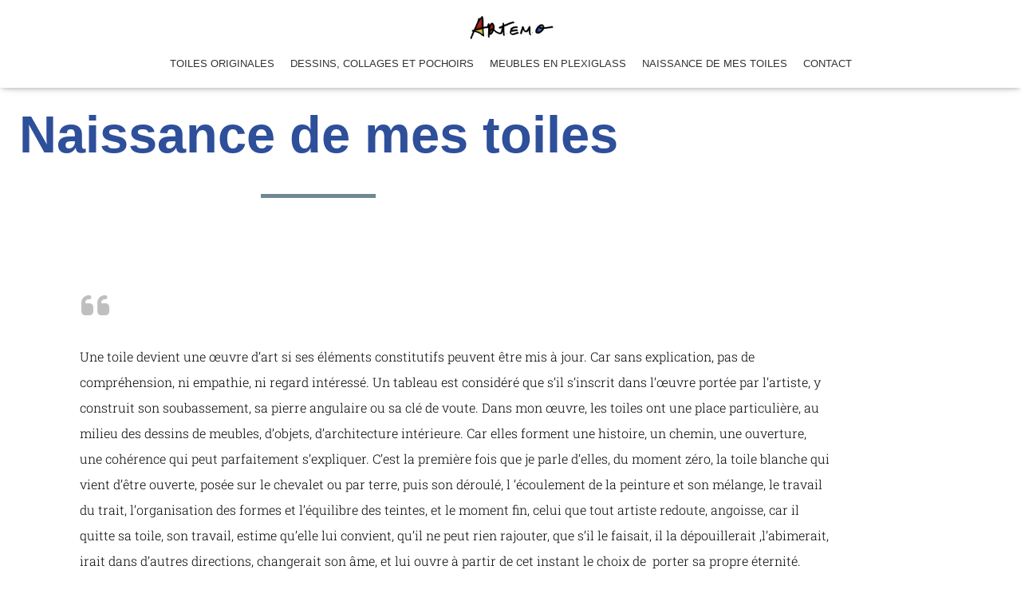

--- FILE ---
content_type: text/css
request_url: https://www.artemo.eu/wp-content/uploads/elementor/css/post-195.css?ver=1769167496
body_size: 829
content:
.elementor-195 .elementor-element.elementor-element-20bb6924 > .elementor-container > .elementor-column > .elementor-widget-wrap{align-content:center;align-items:center;}.elementor-195 .elementor-element.elementor-element-20bb6924:not(.elementor-motion-effects-element-type-background), .elementor-195 .elementor-element.elementor-element-20bb6924 > .elementor-motion-effects-container > .elementor-motion-effects-layer{background-color:var( --e-global-color-607070d );}.elementor-195 .elementor-element.elementor-element-20bb6924 > .elementor-container{min-height:20vh;}.elementor-195 .elementor-element.elementor-element-20bb6924{transition:background 0.3s, border 0.3s, border-radius 0.3s, box-shadow 0.3s;padding:0px 0px 0px 0px;}.elementor-195 .elementor-element.elementor-element-20bb6924 > .elementor-background-overlay{transition:background 0.3s, border-radius 0.3s, opacity 0.3s;}.elementor-195 .elementor-element.elementor-element-147a93df > .elementor-element-populated{padding:0% 30% 0% 0%;}.elementor-195 .elementor-element.elementor-element-60f71828 > .elementor-widget-container{padding:20px 0px 0px 0px;}.elementor-195 .elementor-element.elementor-element-60f71828{text-align:center;}.elementor-195 .elementor-element.elementor-element-60f71828 .elementor-heading-title{font-size:65px;font-weight:900;line-height:1.2em;color:var( --e-global-color-primary );}.elementor-195 .elementor-element.elementor-element-962cfcd{--divider-border-style:solid;--divider-color:var( --e-global-color-secondary );--divider-border-width:4.6px;}.elementor-195 .elementor-element.elementor-element-962cfcd > .elementor-widget-container{margin:0px 0px 0px 0px;padding:0px 0px 0px 0px;}.elementor-195 .elementor-element.elementor-element-962cfcd .elementor-divider-separator{width:18%;margin:0 auto;margin-center:0;}.elementor-195 .elementor-element.elementor-element-962cfcd .elementor-divider{text-align:center;padding-block-start:15px;padding-block-end:15px;}.elementor-195 .elementor-element.elementor-element-72b1698f > .elementor-container > .elementor-column > .elementor-widget-wrap{align-content:center;align-items:center;}.elementor-195 .elementor-element.elementor-element-72b1698f{padding:100px 0px 100px 0px;}.elementor-195 .elementor-element.elementor-element-6d7aeb10 > .elementor-element-populated{padding:0px 100px 0px 100px;}.elementor-195 .elementor-element.elementor-element-1df5c906 .elementor-icon-wrapper{text-align:start;}.elementor-195 .elementor-element.elementor-element-1df5c906.elementor-view-stacked .elementor-icon{background-color:#bfbfbf;}.elementor-195 .elementor-element.elementor-element-1df5c906.elementor-view-framed .elementor-icon, .elementor-195 .elementor-element.elementor-element-1df5c906.elementor-view-default .elementor-icon{color:#bfbfbf;border-color:#bfbfbf;}.elementor-195 .elementor-element.elementor-element-1df5c906.elementor-view-framed .elementor-icon, .elementor-195 .elementor-element.elementor-element-1df5c906.elementor-view-default .elementor-icon svg{fill:#bfbfbf;}.elementor-195 .elementor-element.elementor-element-1df5c906 .elementor-icon{font-size:40px;}.elementor-195 .elementor-element.elementor-element-1df5c906 .elementor-icon svg{height:40px;}.elementor-195 .elementor-element.elementor-element-1a74d52{font-size:16px;font-weight:300;line-height:2em;color:#000000;}.elementor-195 .elementor-element.elementor-element-456b777{text-align:start;}.elementor-195 .elementor-element.elementor-element-8bce014{text-align:start;}body.elementor-page-195:not(.elementor-motion-effects-element-type-background), body.elementor-page-195 > .elementor-motion-effects-container > .elementor-motion-effects-layer{background-color:#FFFFFF;}:root{--page-title-display:none;}@media(max-width:1024px){.elementor-195 .elementor-element.elementor-element-20bb6924 > .elementor-container{min-height:301px;}.elementor-195 .elementor-element.elementor-element-20bb6924{padding:0px 25px 0px 25px;}.elementor-195 .elementor-element.elementor-element-147a93df > .elementor-element-populated{padding:40px 40px 40px 40px;}.elementor-195 .elementor-element.elementor-element-72b1698f{padding:100px 25px 100px 25px;}.elementor-195 .elementor-element.elementor-element-6d7aeb10 > .elementor-element-populated{padding:0px 0px 0px 25px;}}@media(max-width:767px){.elementor-195 .elementor-element.elementor-element-20bb6924 > .elementor-container{min-height:337px;}.elementor-195 .elementor-element.elementor-element-20bb6924{padding:0px 20px 0px 20px;}.elementor-195 .elementor-element.elementor-element-147a93df > .elementor-element-populated{padding:0px 0px 0px 0px;}.elementor-195 .elementor-element.elementor-element-60f71828 .elementor-heading-title{font-size:39px;}.elementor-195 .elementor-element.elementor-element-72b1698f{padding:50px 20px 50px 20px;}.elementor-195 .elementor-element.elementor-element-6d7aeb10 > .elementor-element-populated{padding:25px 0px 0px 0px;}.elementor-195 .elementor-element.elementor-element-1df5c906 .elementor-icon-wrapper{text-align:center;}.elementor-195 .elementor-element.elementor-element-1a74d52{text-align:center;font-size:14px;}}